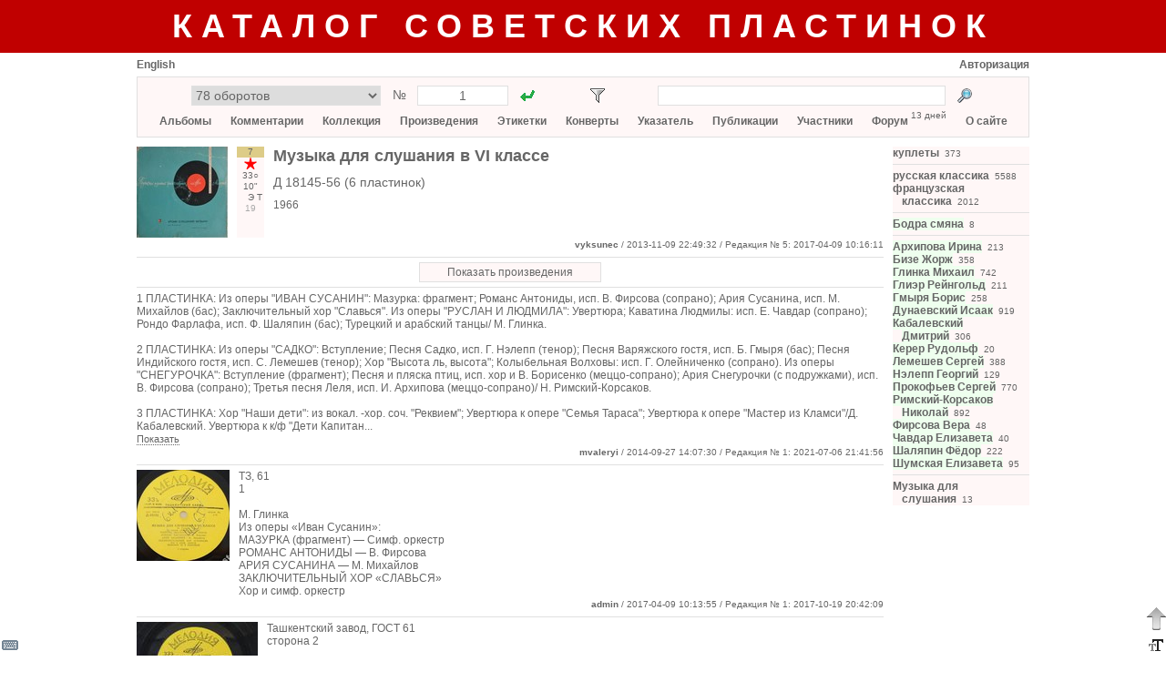

--- FILE ---
content_type: text/html; charset=utf-8
request_url: https://records.su/album/39401
body_size: 14409
content:
<!DOCTYPE html PUBLIC "-//W3C//DTD XHTML 1.1//EN" "http://www.w3.org/TR/xhtml11/DTD/xhtml11.dtd">
<html xmlns="http://www.w3.org/1999/xhtml">
    <head>
        <title>Музыка для слушания в VI классе</title>
        <meta name="google-site-verification" content="__iU1lrhRAp0whbyAtDKjz0NNIHQ8Z7hR7m9XfKwPk4" />
        <meta name="yandex-verification" content="6659f65690d5b494" />
        <meta http-equiv="Content-type" content="text/html; charset=utf-8" />
        <link rel="icon" type="image/x-icon" href="/favicon.ico" />
        <link rel="stylesheet" type="text/css" href="/common53.css" />
        <link rel="stylesheet" type="text/css" href="/sovrecords.css" />
        <script type="text/javascript">var gStr = { addtocol:'Добавить альбом в коллекцию', addtofav:'Добавить альбом в избранное', cancel:'Отменить', cd:'компакт-диск', cd_short:'КД', comment:'Комментарий', del_ask:'Удалить?', delcomposition:'Удалить произведение?', delperformance:'Удалить исполнение?', deltag:'Удалить тэг?', dr:'цифровое издание', dr_short:'ЦИ', edit:'Редактировать', entermsgsubj:'Введите тему сообщения', entermsgtext:'Введите текст сообщения', error:'Ошибка', haveonlypip:'Самой пластинки нет, но есть <i>собственная</i> оцифровка с нее', invalidbrowser:'Неподдерживаемая версия браузера', inviscomment:'Невидимый комментарий', mc:'аудиокассета', mc_short:'АК', name:'Имя', place_before_comment:'Поместить перед выбранным комментарием?', pmto:'Личное сообщение участнику', preview:'Предосмотр', remove_link:'Убрать связь с этикеткой?', resetfilter:'Сбросить фильтр', save:'Сохранить', select_comment:'Выберите сначала комментарий, перед которым нужно поместить данный комментарий.', setlabelspeed:'Установить выбранную скорость для всех этикеток?', set_link:'Установить связь с этикеткой?', show:'Показать', startmatrnum:'Начальный номер', tag:'Тэг', tagerror:'Некорректное имя тэга', tagexists:'Такой тэг уже имеется', thereiscover:'Имеются изображения конверта', thereiscover_l:'О', thereislabel:'Имеются изображения этикеток', thereislabel_l:'Э', thereistracklist:'Имеется треклист', thereistracklist_l:'Т', viscomment:'Видимый комментарий' }; var gDomImg = 'star.png'; var gContentUrl = '';</script>
        <script type="text/javascript" src="/common153.js"></script>
        <script type="text/javascript">
            var _gaq = _gaq || [];
            _gaq.push(['_setAccount', 'UA-32356026-1']);
            _gaq.push(['_trackPageview']);
            (function() {
                var ga = document.createElement('script'); ga.type = 'text/javascript'; ga.async = true;
                ga.src = ('https:' == document.location.protocol ? 'https://ssl' : 'http://www') + '.google-analytics.com/ga.js';
                var s = document.getElementsByTagName('script')[0]; s.parentNode.insertBefore(ga, s);
            })();
        </script>
    </head>
    <body>
<div style="background-color:#c00000; min-width:980px; padding:8px 0px"><div class="center" style="margin:0px auto; margin-top:0px; width:980px; "><a href="/" class="title title_shadow">Каталог советских пластинок</a></div></div><div style="padding-bottom:31px"><div style="margin:0px auto; margin-top:0px; width:980px; "><div title="Виртуальная клавиатура" id="vkbdbtn" style="width:22px; height:22px; display:inline-block; z-index:400; position:fixed; left:0px; bottom:0px; cursor:pointer"><img src="/images/vkbd__.png" alt="Виртуальная клавиатура" /></div><div id="virtkbd" class="borderlrt" style="width:372px; display:none; z-index:400; position:fixed; bottom:0px; left:22px"><div style="width:372px; background-color:white; "></div></div><div title="Форматирование текста" id="formatbtn" style="width:22px; height:22px; display:inline-block; z-index:400; position:fixed; right:0px; bottom:0px; cursor:pointer"><img src="/images/format__.png" alt="Форматирование текста" /></div><div id="formatdlg" class="borderlrt" style="width:570px; display:none; z-index:400; position:fixed; bottom:0px; right:22px"><div style="width:570px; background-color:white; "></div></div><div title="Наверх" onclick="window.scrollTo(window.pageXOffset,0)" style="width:22px; height:38px; display:inline-block; z-index:400; position:fixed; right:0px; bottom:22px; cursor:pointer"><img src="/images/ArrowDown3.png" alt="Наверх" /></div><div id="msgbox" onkeydown="msgboxKeydown(event,'msgbox')" style="width:600px; display:none; z-index:201; position:fixed; top:50%; left:50%;
            margin:-200px auto auto -300px; border:1px solid #666666; box-shadow:2px 2px 5px rgba(0,0,0,0.17)"><div style="width:600px; background-color:white; "><div style="height:20px; "></div><div id="msgboxtitle" class="fs14 bold center" style="margin-left:20px; width:560px; "></div><div id="msgboxcommenttitle" style="margin-left:20px; margin-top:20px; "></div><div style="margin-left:20px; margin-top:5px; "><textarea name="text" cols="" rows="" class="colcomment"
                    id="msgboxcomment" tabindex="1"></textarea></div><div id="hiddencommentcontainer" style="margin-left:20px; margin-top:10px; "><div id="hiddencommenttitle"></div><div style="margin-top:5px; "><textarea cols="" rows="" class="colcomment"
                        id="msgboxcommenthidden" tabindex="2"></textarea></div></div><div id="onlyripcontainer" style="margin-left:20px; margin-top:20px; "><div style="display:inline-block; "><input type="checkbox" id="onlyrip" tabindex="3" /></div><div style="margin-left:5px; display:inline-block; "><label for="onlyrip" id="onlyriplabel"></label></div></div><div style="margin-left:20px; margin-top:20px; "><a id="msgboxaddbtn" class="btn2" href="javascript:" tabindex="4"></a><div style="width:20px; display:inline-block; "></div><a id="msgboxcancelbtn" class="btn2" href="javascript:ShowPopup('msgbox',0)" tabindex="5"></a></div><div style="height:20px; "></div></div></div><div id="pmdialog" onkeydown="msgboxKeydown(event,'pmdialog')" style="width:600px; display:none; z-index:201; position:fixed; top:50%; left:50%;
            margin:-200px auto auto -300px; border:1px solid #666666; box-shadow:2px 2px 5px rgba(0,0,0,0.17)"><div style="width:600px; background-color:white; "></div></div><div style="margin-top:6px; "><div style="width:300px; display:inline-block; "><a href="javascript:setCookie('lang',1,30*24*3600*1000);location.reload()"
                        class="lang">English</a><div style="width:20px; display:inline-block; "></div></div><div style="width:680px; display:inline-block; text-align:right"><a href="/login">Авторизация</a></div></div><div style="margin-top:6px; background-color:#fff7f7; padding:9px; border:1px solid #e0e0e0"><div class="fs14" style="height:22px; "><div style="margin-left:50px; width:380px; display:inline-block; "><form action="/goto.php"><div style="display:inline-block; "><select style="width:208px; height:22px; text-align:center"
                        name="type" size="1" title="Каталог"><option value="7" title="78 оборотов">78 оборотов</option><option value="24" title="78 – Музтрест (электрозапись)">78 – Музтрест (электрозапись)</option><option value="12" title="78 – Пластмасс">78 – Пластмасс</option><option value="1" title="Моно">Моно</option><option value="2" title="Стерео">Стерео</option><option value="4" title="Гибкие">Гибкие</option><option value="3" title="Цифровая запись">Цифровая запись</option><option value="5" title="«Русский диск»">«Русский диск»</option><option value="11" title="Аудиокассеты">Аудиокассеты</option><option value="9" title="Компакт-диски">Компакт-диски</option><option value="36" title="Цифровые издания">Цифровые издания</option><option value="13" title="Комплекты / Разные каталоги">Комплекты / Разные каталоги</option><option disabled="disabled" value="29" title="">────────────────</option><option value="25" title="78 – ВТО">78 – ВТО</option><option value="35" title="78 – ГДЗ">78 – ГДЗ</option><option value="26" title="78 – ФЗЗ (довоенные)">78 – ФЗЗ (довоенные)</option><option value="30" title="78 – ФЗЗ (гранды)">78 – ФЗЗ (гранды)</option><option value="34" title="78 – ФЗЗ (миньоны)">78 – ФЗЗ (миньоны)</option><option value="27" title="78 – Ленмузтрест">78 – Ленмузтрест</option><option value="28" title="78 – ЛЭФ (1937-1943)">78 – ЛЭФ (1937-1943)</option><option value="31" title="78 – ЛЭФ (1943-1954)">78 – ЛЭФ (1943-1954)</option><option value="32" title="78 – ЛЭФ (эмигранты)">78 – ЛЭФ (эмигранты)</option><option value="33" title="78 – Bellaccord">78 – Bellaccord</option><option value="37" title="78 – Грампластмасс (довоенные)">78 – Грампластмасс (довоенные)</option><option value="38" title="78 – Грампластмасс (послевоенные)">78 – Грампластмасс (послевоенные)</option><option value="39" title="78 – Тбилиси">78 – Тбилиси</option><option value="8" title="78 – Другие">78 – Другие</option><option value="6" title="«АнТроп»">«АнТроп»</option><option value="14" title="«SNC»">«SNC»</option><option value="15" title="«Sintez Records»">«Sintez Records»</option><option value="16" title="«FeeLee»">«FeeLee»</option><option value="17" title="«Апрелевка-Саунд»">«Апрелевка-Саунд»</option><option value="18" title="«Moroz Records»">«Moroz Records»</option><option value="19" title="«Ладъ»">«Ладъ»</option><option value="20" title="«RGM»">«RGM»</option><option value="22" title="«БудКон»">«БудКон»</option><option value="23" title="«Мелодия» (MEL LP)">«Мелодия» (MEL LP)</option><option value="10" title="Другие">Другие</option></select><input type="hidden" name="f" value="1" /></div><div class="center" style="margin-top:2px; width:40px; display:inline-block; ">№</div><div style="width:100px; display:inline-block; "><input type="text" style="width:90px; height:18px; text-align:center"
                        name="number" value="1" title="Порядковый номер" /></div><div style="margin-left:10px; width:22px; height:22px; display:inline-block; "><input type="image" src="/images/go1.gif" title="Перейти"
                        style="padding:3px" /></div></form></div><div id="filtericoncontainer" style="margin-left:55px; width:22px; height:22px; display:inline-block; "><img src="/images/transp.png" style="cursor:pointer; padding:3px" title="Фильтр"
                    onclick="toggleFilter()" id="filtericon" /></div><div id="filterresetcontainer" style="width:11px; height:11px; display:inline-block; "></div><div style="margin-left:44px; width:380px; display:inline-block; "><form action="/search.php" method="post"><div style="width:316px; display:inline-block; "><input name="what" type="text" style="width:306px; height:18px"
                        value="" title="Искомый текст" /><input type="hidden" name="content" value="" /></div><div style="margin-left:10px; width:22px; height:22px; display:inline-block; "><input type="image" src="/images/search.png" title="Найти"
                        style="padding:3px" /></div></form></div></div><div id="filterpopup" style="display:none"></div><div class="mainmenu center" style="margin-top:9px; "><a href="/albums">Альбомы</a><a href="/album/add" onclick="alert('Чтобы добавить альбом, необходимо авторизоваться на сайте'); return false" accesskey="Д" tabindex="-1"></a><a
                       href="/album/add" onclick="alert('Чтобы добавить альбом, необходимо авторизоваться на сайте'); return false" accesskey="L" tabindex="-1"></a> &nbsp;&nbsp;&nbsp;&nbsp;&nbsp;
                <a href="/comments">Комментарии</a> &nbsp;&nbsp;&nbsp;&nbsp;&nbsp;
                <a href="/collection">Коллекция</a> &nbsp;&nbsp;&nbsp;&nbsp;&nbsp;
                <a href="/compositions">Произведения</a> &nbsp;&nbsp;&nbsp;&nbsp;&nbsp;
                <a href="/labels">Этикетки</a> &nbsp;&nbsp;&nbsp;&nbsp;&nbsp;
                <a href="/covers">Конверты</a> &nbsp;&nbsp;&nbsp;&nbsp;&nbsp;
                <a href="/index">Указатель</a> &nbsp;&nbsp;&nbsp;&nbsp;&nbsp;
                <a href="/publications">Публикации</a> &nbsp;&nbsp;&nbsp;&nbsp;&nbsp;
                <a href="/members">Участники</a> &nbsp;&nbsp;&nbsp;&nbsp;&nbsp;
                <a href="/forum">Форум</a> <div class="fs10" style="margin-top:-6px; display:inline-block; ">13 дней</div> &nbsp;&nbsp;&nbsp;&nbsp;&nbsp; <a href="/about">О сайте</a></div></div><div style="height:10px; "></div><div><div style="width:820px; display:inline-block; "><script type="text/javascript">var g_genres=[];g_genres[1]={n:'6 – эстрада, песни советских композиторов, оперетта',shn:'6',c:'#00ff55'};g_genres[2]={n:'1 – академическая музыка (симфоническая, оперная, камерная, хоровая, для духового оркестра)',shn:'1',c:'#3388ff'};g_genres[3]={n:'0 – гимны, документальные и общественно-политические записи',shn:'0',c:'#ff7777'};g_genres[4]={n:'2 – русская народная музыка',shn:'2',c:'#ffaa00'};g_genres[20]={n:'1/8 – классика + зарубежный фольклор',shn:'1/8',c:'#ffeedd'};g_genres[5]={n:'3 – музыка народов СССР (фольклор)',shn:'3',c:'#99eeff'};g_genres[6]={n:'4 – поэзия, проза, драматургия',shn:'4',c:'#dd55ff'};g_genres[7]={n:'5 – записи для детей',shn:'5',c:'#ffff00'};g_genres[8]={n:'7 – учебные записи (уроки, лекции, фонохрестоматии и др.)',shn:'7',c:'#ddcc88'};g_genres[9]={n:'8 – музыка народов зарубежных стран (фольклор)',shn:'8',c:'#ffbbff'};g_genres[10]={n:'9 – прочие записи (измерительные записи, голоса птиц и др.)',shn:'9',c:'#dddddd'};g_genres[11]={n:'1/6 – классика + эстрада',shn:'1/6',c:'#11ccaa'};g_genres[12]={n:'1/2 – классика + русская народная музыка',shn:'1/2',c:'#bbbb77'};g_genres[13]={n:'1/3 – классика + фольклор народов СССР',shn:'1/3',c:'#66bbff'};g_genres[14]={n:'2/6 – русская народная музыка + эстрада',shn:'2/6',c:'#88cc22'};g_genres[15]={n:'3/6 – фольклор народов СССР + эстрада',shn:'3/6',c:'#44ffaa'};g_genres[16]={n:'4/6 – поэзия + эстрада',shn:'4/6',c:'#5ebc86'};g_genres[17]={n:'6/8 – эстрада + зарубежный фольклор',shn:'6/8',c:'#a5d3c1'};g_genres[18]={n:'2/3 – русская народная музыка + фольклор народов СССР',shn:'2/3',c:'#f1d790'};g_genres[19]={n:'более двух жанров',shn:'0…9',c:'#ffffff'};var g_rpm=[];g_rpm[1]={n:'33 ⅓ об/мин',shn:'33○'};g_rpm[2]={n:'45 об/мин',shn:'45○'};g_rpm[3]={n:'78 об/мин',shn:'78○'};g_rpm[4]={n:'16 ⅔ об/мин',shn:'16○'};g_rpm[5]={n:'8 ⅓ об/мин',shn:'8○'};var g_sizes=[];g_sizes[1]={n:'30 см (12", гигант)',shn:'12"'};g_sizes[2]={n:'25 см (10", гранд)',shn:'10"'};g_sizes[3]={n:'20 см (8", гранд-миньон)',shn:'8"'};g_sizes[4]={n:'17 см (7", миньон)',shn:'7"'};g_sizes[5]={n:'10 см (4")',shn:'4"'};g_sizes[6]={n:'15 см (6")',shn:'6"'};var g_perf=[];g_perf[1]={n:'отечественный',shn:'о'};g_perf[2]={n:'зарубежный',shn:'з'};g_perf[3]={n:'зарубежный (лицензия)',shn:'з/л'};g_perf[4]={n:'отечественный + зарубежный',shn:'о+з'};</script><div id="albumpopupparking"><div id="albumpopup" style="display:none; z-index:2; position:absolute; left:40px; top:15px"><div style="position:absolute; border-left:10px solid transparent;
                border-right:10px solid transparent; border-bottom:10px solid #666666; width:0; height:0;
                left:10px"><div style="border-left:10px solid transparent; border-right:10px solid transparent;
                    border-bottom:10px solid white; margin:1px 0 0 -10px"></div></div><div style="margin-top:10px; width:290px; background-color:white; border:1px solid #666666; box-shadow:2px 2px 5px rgba(0,0,0,0.17); border-collapse:separate"><input id="popupid" type="hidden" /><input id="popuprectype" type="hidden" /><div style="margin-left:10px; margin-top:10px; "><div style="margin-top:2px; width:80px; display:inline-block; ">Жанр</div><select id="popupgenre" size="1" style="width:190px"><option selected="selected" value="0" title="—">—</option><option value="3" title="0 – гимны, документальные и общественно-политические записи">0 – гимны, документальные и общественно-политические записи</option><option value="2" title="1 – академическая музыка (симфоническая, оперная, камерная, хоровая, для духового оркестра)">1 – академическая музыка (симфоническая, оперная, камерная, хоровая, для духового оркестра)</option><option value="4" title="2 – русская народная музыка">2 – русская народная музыка</option><option value="5" title="3 – музыка народов СССР (фольклор)">3 – музыка народов СССР (фольклор)</option><option value="6" title="4 – поэзия, проза, драматургия">4 – поэзия, проза, драматургия</option><option value="7" title="5 – записи для детей">5 – записи для детей</option><option value="1" title="6 – эстрада, песни советских композиторов, оперетта">6 – эстрада, песни советских композиторов, оперетта</option><option value="8" title="7 – учебные записи (уроки, лекции, фонохрестоматии и др.)">7 – учебные записи (уроки, лекции, фонохрестоматии и др.)</option><option value="9" title="8 – музыка народов зарубежных стран (фольклор)">8 – музыка народов зарубежных стран (фольклор)</option><option value="10" title="9 – прочие записи (измерительные записи, голоса птиц и др.)">9 – прочие записи (измерительные записи, голоса птиц и др.)</option><option value="12" title="1/2 – классика + русская народная музыка">1/2 – классика + русская народная музыка</option><option value="13" title="1/3 – классика + фольклор народов СССР">1/3 – классика + фольклор народов СССР</option><option value="11" title="1/6 – классика + эстрада">1/6 – классика + эстрада</option><option value="20" title="1/8 – классика + зарубежный фольклор">1/8 – классика + зарубежный фольклор</option><option value="18" title="2/3 – русская народная музыка + фольклор народов СССР">2/3 – русская народная музыка + фольклор народов СССР</option><option value="14" title="2/6 – русская народная музыка + эстрада">2/6 – русская народная музыка + эстрада</option><option value="15" title="3/6 – фольклор народов СССР + эстрада">3/6 – фольклор народов СССР + эстрада</option><option value="16" title="4/6 – поэзия + эстрада">4/6 – поэзия + эстрада</option><option value="17" title="6/8 – эстрада + зарубежный фольклор">6/8 – эстрада + зарубежный фольклор</option><option value="19" title="более двух жанров">более двух жанров</option></select></div><div style="margin-left:10px; margin-top:5px; "><div style="margin-top:2px; width:80px; display:inline-block; ">Исполнитель</div><select id="popupperf" size="1" style="width:190px"><option selected="selected" value="0" title="—">—</option><option value="1" title="отечественный">отечественный</option><option value="2" title="зарубежный">зарубежный</option><option value="3" title="зарубежный (лицензия)">зарубежный (лицензия)</option><option value="4" title="отечественный + зарубежный">отечественный + зарубежный</option></select></div><div style="margin-left:10px; margin-top:5px; "><div style="margin-top:2px; width:80px; display:inline-block; ">Скорость</div><select id="popuprpm" size="1" style="width:190px"><option selected="selected" value="0" title="—">—</option><option value="5" title="8 ⅓ об/мин">8 ⅓ об/мин</option><option value="4" title="16 ⅔ об/мин">16 ⅔ об/мин</option><option value="1" title="33 ⅓ об/мин">33 ⅓ об/мин</option><option value="2" title="45 об/мин">45 об/мин</option><option value="3" title="78 об/мин">78 об/мин</option></select></div><div style="margin-left:10px; margin-top:5px; "><div style="margin-top:2px; width:80px; display:inline-block; ">Размер</div><select id="popupsize" size="1" style="width:190px"><option selected="selected" value="0" title="—">—</option><option value="5" title="10 см (4&quot;)">10 см (4&quot;)</option><option value="6" title="15 см (6&quot;)">15 см (6&quot;)</option><option value="4" title="17 см (7&quot;, миньон)">17 см (7&quot;, миньон)</option><option value="3" title="20 см (8&quot;, гранд-миньон)">20 см (8&quot;, гранд-миньон)</option><option value="2" title="25 см (10&quot;, гранд)">25 см (10&quot;, гранд)</option><option value="1" title="30 см (12&quot;, гигант)">30 см (12&quot;, гигант)</option></select></div><div onclick="modifyAlbum()" class="btn" style="margin-left:10px; margin-top:10px; width:128px; height:20px; display:inline-block; ">Сохранить</div><div onclick="hideAlbumPopup()" class="btn" style="margin-left:10px; margin-top:10px; width:128px; height:20px; display:inline-block; ">Отменить</div><div style="height:10px; "></div></div></div></div><div id="obj_1_39401"><table><tr><td><div style="display:inline-block; max-width:200px; overflow:hidden"><a href="/image/album/39401"><img title="" src="/pics38/6409540640610470prev.jpg" alt="Изображение" class="flag" /></a></div></td><td><div style="margin-left:10px; width:40px; height:100px; display:inline-block; position:relative"><div id="codeinner39401" class="center fs10 tagsalbumid39401" style="width:30px; height:100px; cursor:default"><div id="genre39401" class="label"></div><div id="perf39401" style="height:14px; "></div><div id="rpm39401" class="label"></div><div id="size39401" class="label"></div><div class="label"><div id="hasfaces39401" style="width:10px; display:inline-block; "></div><div id="haslabels39401" style="width:10px; display:inline-block; "></div><div id="hastracklist39401" style="width:10px; display:inline-block; "></div></div><div class="label" style="color:#aaa"><span title="19 комментариев">19</span></div><script id="updatescript39401" type="text/javascript">
                updateTags(39401,8,1,2,1,1,39401);
                updateTagHasFaces(39401,0);
                updateTagHasLabels(39401,1);
                updateTagHasTracklist(39401,1);
            </script><input type="hidden" class="albumname39401" value="Музыка для слушания в VI классе" /><div id="favinfo39401"
            onclick="if (event.stopPropogation) event.stopPropogation(); else event.cancelBubble = true" class="label" style="cursor:default"></div><div id="colinfo39401"
            onclick="if (event.stopPropogation) event.stopPropogation(); else event.cancelBubble = true" style="height:14px; cursor:default"></div></div></div></td><td><div class="fs18 usergrammar userdata"><a href="/albums/locate/39401">Музыка для слушания в VI классе</a></div><div class="fs14 matrnum usergrammar userdata" style="margin-top:10px; ">Д 18145-56 (6 пластинок)</div><div class="fs12 usergrammar" style="margin-top:10px; "><span title="Год первого издания">1966</span></div></td></tr></table><div style="text-align:right"><div class="fs10" style="height:16px; display:inline-block; line-height:16px"><input type="hidden" id="recauthor39401" value="vyksunec" /><a href="/profile/42"><span class="userlogin42">vyksunec</span></a> / 2013-11-09 22:49:32<span id="modinfo"> / Редакция № 5: 2017-04-09 10:16:11</span></div></div><div style="margin-top:5px; height:1px; background-color:#e0e0e0; "></div></div><div id="reccontainer"><div style="margin-left:100px; margin-top:5px; width:620px; "><a href="javascript:request('/recordings.php?albumid=39401','reccontainer')"
                        class="btn2" style="width:198px; margin-left:210px">Показать произведения</a></div><div style="margin-top:5px; height:1px; background-color:#e0e0e0; "></div></div><div id="albumcomments"><div id="obj_2_113250"><div style="height:5px; "><a id="c113250">&nbsp;</a></div><table><tr><td class="usergrammar albumcommenttext">1 ПЛАСТИНКА: Из оперы &quot;ИВАН СУСАНИН&quot;: Мазурка: фрагмент; Романс Антониды, исп. В. Фирсова (сопрано); Ария Сусанина, исп. М. Михайлов (бас); Заключительный хор &quot;Славься&quot;. Из оперы &quot;РУСЛАН И ЛЮДМИЛА&quot;: Увертюра; Каватина Людмилы: исп. Е. Чавдар (сопрано); Рондо Фарлафа, исп. Ф. Шаляпин (бас); Турецкий и арабский танцы/ М. Глинка. <br />
<br />
2 ПЛАСТИНКА: Из оперы &quot;САДКО&quot;: Вступление; Песня Садко, исп. Г. Нэлепп (тенор); Песня Варяжского гостя, исп. Б. Гмыря (бас); Песня Индийского гостя, исп. С. Лемешев (тенор); Хор &quot;Высота ль, высота&quot;; Колыбельная Волховы: исп. Г. Олейниченко (сопрано). Из оперы &quot;СНЕГУРОЧКА&quot;: Вступление (фрагмент); Песня и пляска птиц, исп. хор и В. Борисенко (меццо-сопрано); Ария Снегурочки (с подружками), исп. В. Фирсова (сопрано); Третья песня Леля, исп. И. Архипова (меццо-сопрано)/ Н. Римский-Корсаков. <br />
<br />
3 ПЛАСТИНКА: Хор &quot;Наши дети&quot;: из вокал. -хор. соч. &quot;Реквием&quot;; Увертюра к опере &quot;Семья Тараса&quot;; Увертюра к опере &quot;Мастер из Кламси&quot;/Д. Кабалевский. Увертюра к к/ф &quot;Дети Капитана Гранта&quot;; Маленькая увертюра; Выходной марш из к/ф &quot;Цирк&quot;; Марш Энтузиастов; Пути-дороги/ И. Дунаевский. <br />
<br />
4 ПЛАСТИНКА: Из оперы &quot;КАРМЕН&quot;: Увертюра; Сегидилья, исп.: И. Архипова (меццо-сопрано) и З. Анджапаридзе (тенор). Куплеты Эскамильо, исп. Г. Отс (баритон)/ Ж. Бизе. Грустный вальс/ Я. Сибелиус. Классическая симфония: № 1: часть 1; Концерт № 1: для фортепиано с оркестром (фрагмент), исп. Р. Керер (фп)/ С. Прокофьев. Концерт № 3: для фортепиано с оркестром: часть 2 (фрагмент), исп. Э Гилельс (фп). <br />
<br />
5 ПЛАСТИНКА: Шехеразада: симфоническая сюита: фрагмены из частей 1, 2, 3, 4; Сеча при Керженце: симфоническая картина из оперы &quot;Сказание о невидимом граде Китеже и деве Февронии&quot;; Испанское Каприччио: фрагменты/ Н. Римский-Корсаков. <br />
<br />
6 ПЛАСТИНКА: Вальс-фантазия; Арагонская хота: увертюра; Рыцарский романс, исп. Г. Нэлепп (тенор); Ночной смотр, исп. Б. Гмыря (бас); Попутная песня/ М. Глинка. Звонче жаворонка пенье, исп. И. Архипова (меццо-сопрано) ; Дробится и плещет, исп. Н. Рождественская (сопрано); Не ветер вея с высоты, исп. Е. Шумская (сопрано)/ Н. Римский-Корсаков. Концерт для голоса с оркестром (фрагмент), исп. Г. Максимова (сопрано)/ Р. Глиэр</td></tr></table><div style="text-align:right"><div class="fs10" style="height:16px; display:inline-block; line-height:16px"><input type="hidden" id="recauthor113250" value="mvaleryi" /><a href="/profile/157"><span class="userlogin157">mvaleryi</span></a> / 2014-09-27 14:07:30 / Редакция № 1: 2021-07-06 21:41:56</div></div><div style="margin-top:5px; height:1px; background-color:#e0e0e0; "></div></div><div id="obj_2_208768"><div style="height:5px; "><a id="c208768">&nbsp;</a></div><table><tr><td><div style="display:inline-block; max-width:200px; overflow:hidden"><a href="/image/comment/208768"><img title="" src="/pics38/5002332836401313prev.jpg" alt="Изображение" class="flag" /></a></div></td><td width="10px"></td><td class="usergrammar albumcommenttext">ТЗ, 61<br />
1<br />
<br />
М. Глинка<br />
Из оперы «Иван Сусанин»:<br />
МАЗУРКА (фрагмент) — Симф. оркестр<br />
РОМАНС АНТОНИДЫ — В. Фирсова<br />
АРИЯ СУСАНИНА — М. Михайлов<br />
ЗАКЛЮЧИТЕЛЬНЫЙ ХОР «СЛАВЬСЯ»<br />
Хор и симф. оркестр</td></tr></table><div style="text-align:right"><div class="fs10" style="height:16px; display:inline-block; line-height:16px"><input type="hidden" id="recauthor208768" value="admin" /><a href="/profile/1"><span class="userlogin1">admin</span></a> / 2017-04-09 10:13:55 / Редакция № 1: 2017-10-19 20:42:09</div></div><div style="margin-top:5px; height:1px; background-color:#e0e0e0; "></div></div><div id="obj_2_74622"><div style="height:5px; "><a id="c74622">&nbsp;</a></div><table><tr><td><div style="display:inline-block; max-width:200px; overflow:hidden"><a href="/image/comment/74622"><img title="" src="/pics12/1931045316958485prev.jpg" alt="Изображение" class="flag" /></a></div></td><td width="10px"></td><td class="usergrammar albumcommenttext">Ташкентский завод, ГОСТ 61<br />
сторона 2<br />
<br />
М. Глинка<br />
Из оперы «Руслан и Людмила»:<br />
УВЕРТЮРА — Симф. оркестр<br />
КАВАТИНА ЛЮДМИЛЫ — Е. Чавдар<br />
РОНДО ФАРЛАФА — Ф. Шаляпин<br />
ТУРЕЦКИЙ И АРАБСКИЙ ТАНЦЫ<br />
Симф. оркестр</td></tr></table><div style="text-align:right"><div class="fs10" style="height:16px; display:inline-block; line-height:16px"><input type="hidden" id="recauthor74622" value="vyksunec" /><a href="/profile/42"><span class="userlogin42">vyksunec</span></a> / 2013-11-09 22:49:32 / Редакция № 2: 2017-10-19 20:40:06</div></div><div style="margin-top:5px; height:1px; background-color:#e0e0e0; "></div></div><div id="obj_2_125944"><div style="height:5px; "><a id="c125944">&nbsp;</a></div><table><tr><td><div style="display:inline-block; max-width:200px; overflow:hidden"><a href="/image/comment/125944"><img title="" src="/pics25/0164596678534764prev.jpg" alt="Изображение" class="flag" /></a></div></td><td width="10px"></td><td class="usergrammar albumcommenttext">ЛЗ, ГОСТ 68<br />
Сторона 3<br />
<br />
Н. Римский-Корсаков<br />
Из оперы «Садко»:<br />
<span class="boldtext">Вступление</span> — Симф. оркестр<br />
<span class="boldtext">Песня Садко</span> («Ой ты, темная дубравушка»)<br />
Г. Нэлепп<br />
<span class="boldtext">Песня Варяжского гостя</span> — Б. Гмыря<br />
<span class="boldtext">Песня Индийского  гостя</span><br />
С. Лемешев<br />
<span class="boldtext">Песня Садко «Высота ль, высота»</span><br />
Г. Нэлепп</td></tr></table><div style="text-align:right"><div class="fs10" style="height:16px; display:inline-block; line-height:16px"><input type="hidden" id="recauthor125944" value="Andrey L." /><a href="/profile/713"><span class="userlogin713">Andrey L.</span></a> / 2015-02-21 11:44:13 / Редакция № 2: 2022-03-07 17:33:25</div></div><div style="margin-top:5px; height:1px; background-color:#e0e0e0; "></div></div><div id="obj_2_125945"><div style="height:5px; "><a id="c125945">&nbsp;</a></div><table><tr><td><div style="display:inline-block; max-width:200px; overflow:hidden"><a href="/image/comment/125945"><img title="" src="/pics25/0344380536927287prev.jpg" alt="Изображение" class="flag" /></a></div></td><td width="10px"></td><td class="usergrammar albumcommenttext">Сторона 4<br />
<br />
Н. Римский-Корсаков<br />
Из оперы «Садко»:<br />
<span class="boldtext">Колыбельная Волховы</span> — Г. Олейниченко<br />
Из оперы «Снегурочка»:<br />
<span class="boldtext">Вступление</span> (фрагмент) — Симф. оркестр<br />
<span class="boldtext">Песня и пляска птиц</span> — В. Борисенко, хор<br />
<span class="boldtext">Ария Снегурочки</span> (с подружками)<br />
В. Фирсова<br />
<span class="boldtext">Третья песня Леля</span><br />
И. Архипова</td></tr></table><div style="text-align:right"><div class="fs10" style="height:16px; display:inline-block; line-height:16px"><input type="hidden" id="recauthor125945" value="Andrey L." /><a href="/profile/713"><span class="userlogin713">Andrey L.</span></a> / 2015-02-21 11:44:34 / Редакция № 1: 2017-10-19 20:33:37</div></div><div style="margin-top:5px; height:1px; background-color:#e0e0e0; "></div></div><div id="obj_2_173605"><div style="height:5px; "><a id="c173605">&nbsp;</a></div><table><tr><td><div style="display:inline-block; max-width:200px; overflow:hidden"><a href="/image/comment/173605"><img title="" src="/pics33/9583866682239752prev.jpg" alt="Изображение" class="flag" /></a></div></td><td width="10px"></td><td class="usergrammar albumcommenttext">Сторона 5<br />
<br />
Д. Кабалевский<br />
ХОР «НАШИ ДЕТИ» из «Реквиема»<br />
УВЕРТЮРА к опере «Семья Тараса»<br />
УВЕРТЮРА к опере «Мастер из Кламси»<br />
Симф. оркестр</td></tr></table><div style="text-align:right"><div class="fs10" style="height:16px; display:inline-block; line-height:16px"><input type="hidden" id="recauthor173605" value="melodist" /><a href="/profile/335"><span class="userlogin335">melodist</span></a> / 2016-03-02 21:48:59 / Редакция № 1: 2017-10-19 20:30:27</div></div><div style="margin-top:5px; height:1px; background-color:#e0e0e0; "></div></div><div id="obj_2_173606"><div style="height:5px; "><a id="c173606">&nbsp;</a></div><table><tr><td><div style="display:inline-block; max-width:200px; overflow:hidden"><a href="/image/comment/173606"><img title="" src="/pics33/3503496157688634prev.jpg" alt="Изображение" class="flag" /></a></div></td><td width="10px"></td><td class="usergrammar albumcommenttext">ТЗ, ГОСТ 73<br />
Сторона 6<br />
<br />
И. Дунаевский<br />
УВЕРТЮРА к к-ф  «Дети капитана Гранта»<br />
МАЛЕНЬКАЯ УВЕРТЮРА<br />
ВЫХОДНОЙ МАРШ из к-ф «Цирк»<br />
Симф. оркестр<br />
МАРШ ЭНТУЗИАСТОВ<br />
ПУТИ-ДОРОГИ<br />
Хор и оркестр</td></tr></table><div style="text-align:right"><div class="fs10" style="height:16px; display:inline-block; line-height:16px"><input type="hidden" id="recauthor173606" value="melodist" /><a href="/profile/335"><span class="userlogin335">melodist</span></a> / 2016-03-02 21:49:40 / Редакция № 2: 2017-10-19 20:28:44</div></div><div style="margin-top:5px; height:1px; background-color:#e0e0e0; "></div></div><div id="obj_2_135452"><div style="height:5px; "><a id="c135452">&nbsp;</a></div><table><tr><td><div style="display:inline-block; max-width:200px; overflow:hidden"><a href="/image/comment/135452"><img title="" src="/pics27/2984693982840274prev.jpg" alt="Изображение" class="flag" /></a></div></td><td width="10px"></td><td class="usergrammar albumcommenttext">сторона 7<br />
<br />
Ж. Бизе<br />
Из оперы «Кармен»:<br />
УВЕРТЮРА — Симф. оркестр<br />
СЕГИДИЛЬЯ — И. Архипова, З. Анджапаридзе<br />
КУПЛЕТЫ ЭСКАМИЛЬО — Г. Отс, хор<br />
Симф. оркестр</td></tr></table><div style="text-align:right"><div class="fs10" style="height:16px; display:inline-block; line-height:16px"><input type="hidden" id="recauthor135452" value="vyksunec" /><a href="/profile/42"><span class="userlogin42">vyksunec</span></a> / 2015-05-14 06:46:51 / Редакция № 1: 2017-10-19 20:25:15</div></div><div style="margin-top:5px; height:1px; background-color:#e0e0e0; "></div></div><div id="obj_2_173609"><div style="height:5px; "><a id="c173609">&nbsp;</a></div><table><tr><td><div style="display:inline-block; max-width:200px; overflow:hidden"><a href="/image/comment/173609"><img title="" src="/pics33/2003921752599700prev.jpg" alt="Изображение" class="flag" /></a></div></td><td width="10px"></td><td class="usergrammar albumcommenttext">АОЛЗ, ГОСТ 68<br />
Д 18152<br />
Сторона  8<br />
<br />
Я. Сибелиус — <span class="boldtext">Грустный вальс</span><br />
С. Прокофьев<br />
<span class="boldtext">Классическая симфония № 1.</span> Часть I<br />
Симф. оркестр<br />
<span class="boldtext">Концерт № 1 для ф-но с оркестром</span> (фрагмент) — Р. Керер. Симф. оркестр<br />
Д. Кабалевский<br />
<span class="boldtext">Концерт № 3 для ф-но с оркестром</span><br />
Часть 2 (фрагмент) — Э. Гилельс<br />
Симф. оркестр</td></tr></table><div style="text-align:right"><div class="fs10" style="height:16px; display:inline-block; line-height:16px"><input type="hidden" id="recauthor173609" value="melodist" /><a href="/profile/335"><span class="userlogin335">melodist</span></a> / 2016-03-02 21:52:32 / Редакция № 2: 2022-03-07 17:34:22</div></div><div style="margin-top:5px; height:1px; background-color:#e0e0e0; "></div></div><div id="obj_2_89546"><div style="height:5px; "><a id="c89546">&nbsp;</a></div><table><tr><td><div style="display:inline-block; max-width:200px; overflow:hidden"><a href="/image/comment/89546"><img title="" src="/pics16/0712982802660233prev.jpg" alt="Изображение" class="flag" /></a></div></td><td width="10px"></td><td class="usergrammar albumcommenttext">Ташкентский завод, ГОСТ 61<br />
сторона 9<br />
<br />
Н. Римский-Корсаков<br />
ШЕХЕРАЗАДА<br />
Симфоническая сюита<br />
Фрагменты из частей 1, 2, 3, 4<br />
Симф. оркестр</td></tr></table><div style="text-align:right"><div class="fs10" style="height:16px; display:inline-block; line-height:16px"><input type="hidden" id="recauthor89546" value="melodist" /><a href="/profile/335"><span class="userlogin335">melodist</span></a> / 2014-02-09 12:37:10 / Редакция № 2: 2017-10-19 20:19:46</div></div><div style="margin-top:5px; height:1px; background-color:#e0e0e0; "></div></div><div id="obj_2_89547"><div style="height:5px; "><a id="c89547">&nbsp;</a></div><table><tr><td><div style="display:inline-block; max-width:200px; overflow:hidden"><a href="/image/comment/89547"><img title="" src="/pics16/7564285423619522prev.jpg" alt="Изображение" class="flag" /></a></div></td><td width="10px"></td><td class="usergrammar albumcommenttext">Ташкентский завод, ГОСТ 61<br />
сторона 10<br />
<br />
Н. Римский-Корсаков<br />
СЕЧА ПРИ КЕРЖЕНЦЕ<br />
Симфоническая картина<br />
из оперы «Сказание о невидимом граде Китеже и деве Февронии»<br />
ИСПАНСКОЕ КАПРИЧЧИО<br />
фрагменты<br />
Симф. оркестр</td></tr></table><div style="text-align:right"><div class="fs10" style="height:16px; display:inline-block; line-height:16px"><input type="hidden" id="recauthor89547" value="melodist" /><a href="/profile/335"><span class="userlogin335">melodist</span></a> / 2014-02-09 12:37:29 / Редакция № 2: 2017-10-19 20:18:42</div></div><div style="margin-top:5px; height:1px; background-color:#e0e0e0; "></div></div><div id="obj_2_173607"><div style="height:5px; "><a id="c173607">&nbsp;</a></div><table><tr><td><div style="display:inline-block; max-width:200px; overflow:hidden"><a href="/image/comment/173607"><img title="" src="/pics33/3016474079971843prev.jpg" alt="Изображение" class="flag" /></a></div></td><td width="10px"></td><td class="usergrammar albumcommenttext">АОЛЗ, ГОСТ 68<br />
Сторона 11<br />
М. Глинка<br />
<span class="boldtext">Вальс-фантазия</span><br />
<span class="boldtext">Арагонская хота</span><br />
увертюра<br />
Симф. оркестр<br />
<span class="boldtext">Рыцарский романс</span><br />
Г. Нэлепп</td></tr></table><div style="text-align:right"><div class="fs10" style="height:16px; display:inline-block; line-height:16px"><input type="hidden" id="recauthor173607" value="melodist" /><a href="/profile/335"><span class="userlogin335">melodist</span></a> / 2016-03-02 21:50:49 / Редакция № 2: 2022-03-07 17:34:58</div></div><div style="margin-top:5px; height:1px; background-color:#e0e0e0; "></div></div><div id="obj_2_173608"><div style="height:5px; "><a id="c173608">&nbsp;</a></div><table><tr><td><div style="display:inline-block; max-width:200px; overflow:hidden"><a href="/image/comment/173608"><img title="" src="/pics33/7262013702520050prev.jpg" alt="Изображение" class="flag" /></a></div></td><td width="10px"></td><td class="usergrammar albumcommenttext">Сторона 12<br />
М. Глинка. <span class="boldtext">Ночной смотр</span> — Б. Гмыря<br />
<span class="boldtext">Попутная песня</span> — Хор &quot;Бодра смяна&quot;<br />
Н. Римский-Корсаков<br />
<span class="boldtext">Звонче жаворонка пенье</span> — И. Архипова<br />
<span class="boldtext">Дробится и плещет</span> — Н. Рождественская<br />
<span class="boldtext">Не ветер, вея с высоты</span> — Е. Шумская<br />
Р. Глиэр<br />
<span class="boldtext">Концерт для голоса с оркестром</span> (фрагмент) — Г. Максимова<br />
Симф. оркестр</td></tr></table><div style="text-align:right"><div class="fs10" style="height:16px; display:inline-block; line-height:16px"><input type="hidden" id="recauthor173608" value="melodist" /><a href="/profile/335"><span class="userlogin335">melodist</span></a> / 2016-03-02 21:51:05 / Редакция № 2: 2017-10-19 20:42:41</div></div><div style="margin-top:5px; height:1px; background-color:#e0e0e0; "></div></div><div id="obj_2_112118"><div style="height:5px; "><a id="c112118">&nbsp;</a></div><table><tr><td><div style="display:inline-block; max-width:200px; overflow:hidden"><a href="/image/comment/112118"><img title="" src="/pics23/1411013383519311prev.jpg" alt="Изображение" class="flag" /></a></div></td><td width="10px"></td><td class="usergrammar albumcommenttext">Ленинградский завод, ГОСТ 61<br />
сторона 3<br />
<br />
<span class="boldtext">Хор «Высота ль, высота»</span><br />
Г. Нэлепп, хор и оркестр</td></tr></table><div style="text-align:right"><div class="fs10" style="height:16px; display:inline-block; line-height:16px"><input type="hidden" id="recauthor112118" value="melodist" /><a href="/profile/335"><span class="userlogin335">melodist</span></a> / 2014-09-17 01:38:45 / Редакция № 3: 2017-10-19 20:38:15</div></div><div style="margin-top:5px; height:1px; background-color:#e0e0e0; "></div></div><div id="obj_2_331385"><div style="height:5px; "><a id="c331385">&nbsp;</a></div><table><tr><td><div style="display:inline-block; max-width:200px; overflow:hidden"><a href="/image/comment/331385"><img title="" src="/pics48/8900856606689146prev.jpg" alt="Изображение" class="flag" /></a></div></td><td width="10px"></td><td class="usergrammar albumcommenttext">АОЛЗ, ГОСТ 68<br />
сторона 3</td></tr></table><div style="text-align:right"><div class="fs10" style="height:16px; display:inline-block; line-height:16px"><input type="hidden" id="recauthor331385" value="vyksunec" /><a href="/profile/42"><span class="userlogin42">vyksunec</span></a> / 2022-03-07 17:37:34</div></div><div style="margin-top:5px; height:1px; background-color:#e0e0e0; "></div></div><div id="obj_2_112119"><div style="height:5px; "><a id="c112119">&nbsp;</a></div><table><tr><td><div style="display:inline-block; max-width:200px; overflow:hidden"><a href="/image/comment/112119"><img title="" src="/pics23/3739258619067137prev.jpg" alt="Изображение" class="flag" /></a></div></td><td width="10px"></td><td class="usergrammar albumcommenttext">ЛЗ, ГОСТ 61<br />
сторона 4</td></tr></table><div style="text-align:right"><div class="fs10" style="height:16px; display:inline-block; line-height:16px"><input type="hidden" id="recauthor112119" value="melodist" /><a href="/profile/335"><span class="userlogin335">melodist</span></a> / 2014-09-17 01:39:00 / Редакция № 2: 2022-03-07 17:36:27</div></div><div style="margin-top:5px; height:1px; background-color:#e0e0e0; "></div></div><div id="obj_2_135451"><div style="height:5px; "><a id="c135451">&nbsp;</a></div><table><tr><td><div style="display:inline-block; max-width:200px; overflow:hidden"><a href="/image/comment/135451"><img title="" src="/pics27/8162057975812933prev.jpg" alt="Изображение" class="flag" /></a></div></td><td width="10px"></td><td class="usergrammar albumcommenttext">Ташкентский завод, ГОСТ 61<br />
сторона 6</td></tr></table><div style="text-align:right"><div class="fs10" style="height:16px; display:inline-block; line-height:16px"><input type="hidden" id="recauthor135451" value="vyksunec" /><a href="/profile/42"><span class="userlogin42">vyksunec</span></a> / 2015-05-14 06:46:25 / Редакция № 1: 2017-10-19 20:28:24</div></div><div style="margin-top:5px; height:1px; background-color:#e0e0e0; "></div></div><div id="obj_2_125942"><div style="height:5px; "><a id="c125942">&nbsp;</a></div><table><tr><td><div style="display:inline-block; max-width:200px; overflow:hidden"><a href="/image/comment/125942"><img title="" src="/pics25/7614110377784275prev.jpg" alt="Изображение" class="flag" /></a></div></td><td width="10px"></td><td class="usergrammar albumcommenttext">Сторона 11</td></tr></table><div style="text-align:right"><div class="fs10" style="height:16px; display:inline-block; line-height:16px"><input type="hidden" id="recauthor125942" value="Andrey L." /><a href="/profile/713"><span class="userlogin713">Andrey L.</span></a> / 2015-02-21 11:41:38</div></div><div style="margin-top:5px; height:1px; background-color:#e0e0e0; "></div></div><div id="obj_2_125943"><div style="height:5px; "><a id="c125943">&nbsp;</a></div><table><tr><td><div style="display:inline-block; max-width:200px; overflow:hidden"><a href="/image/comment/125943"><img title="" src="/pics25/0127861808480186prev.jpg" alt="Изображение" class="flag" /></a></div></td><td width="10px"></td><td class="usergrammar albumcommenttext">Сторона 12 (последняя)</td></tr></table><div style="text-align:right"><div class="fs10" style="height:16px; display:inline-block; line-height:16px"><input type="hidden" id="recauthor125943" value="Andrey L." /><a href="/profile/713"><span class="userlogin713">Andrey L.</span></a> / 2015-02-21 11:42:14</div></div><div style="margin-top:5px; height:1px; background-color:#e0e0e0; "></div></div></div><div style="height:5px; "><a id="editform">&nbsp;</a></div><form action="/show_p.php" method="post" enctype="multipart/form-data"><div><input type="hidden" name="albumid" value="39401" /><input type="hidden" name="commentid" value="0" /><div style="margin-top:2px; width:120px; display:inline-block; ">Комментарий</div><div style="width:700px; display:inline-block; "><div id="commenttextblock" style="display:none"><div><textarea id="commenttext" name="text" class="newcomment"
                            cols="" rows=""></textarea></div></div><div id="commentpreviewblock" style="display:none"><div id="commentpreview"></div></div><div id="previewbtn" class="btn" style="margin-top:5px; "></div></div></div><div style="margin-top:5px; "><div style="margin-top:2px; width:120px; display:inline-block; ">Изображение<br /><span class="fs10">jpg, png, gif, pdf, djv</span></div><div style="width:700px; display:inline-block; "><div><input type="text" name="picurl" value="" style="width:570px" />&nbsp;&nbsp;<span class="fs10">URL или</span></div><div style="margin-top:5px; "><input type="file" name="pic" style="width:580px" />&nbsp;&nbsp;<span class="fs10">локальный файл</span></div><div style="margin-top:5px; "><input type="text" name="tooltip" value="" style="width:570px" />&nbsp;&nbsp;<span class="fs10">подсказка</span></div></div></div><div style="margin-top:10px; "><div style="margin-left:120px; display:inline-block; "><input onclick="alert('Чтобы добавить комментарий, необходимо авторизоваться на сайте'); return false" type="submit" value="Добавить" /><input type="text" style="display:none" disabled="disabled" size="1" /></div></div></form></div><div id="taglist" style="margin-left:10px; width:150px; display:inline-block; "><div style="background-color:#fff7f7; "><div class="tag"><a class="userdata" href="/tag/куплеты">куплеты</a><span class="fs10">&nbsp;&nbsp;373</span></div><div style="margin-top:5px; height:1px; background-color:#e0e0e0; "></div><div style="height:5px; "></div><div class="tag"><a class="userdata" href="/tag/русская_классика">русская классика</a><span class="fs10">&nbsp;&nbsp;5588</span></div><div class="tag"><a class="userdata" href="/tag/французская_классика">французская классика</a><span class="fs10">&nbsp;&nbsp;2012</span></div><div style="margin-top:5px; height:1px; background-color:#e0e0e0; "></div><div style="height:5px; "></div><div class="tag"><a class="userdata live" title="Хор „Бодра Смяна” был создан дирижером и педагогом Бончо Бочевым осенью 1946 г. при Дворце пионером г.София. Первый концерт „Бодра смяна“ состоялся 01.01.1947 года. перед тогдашним премьером Георгием Димитровым, и эта дата принимается за дату рождения хора.
Сегодня хор „Бодрее смена“ является частью Национального дворца детей." href="/tag/Бодра_смяна">Бодра смяна</a><span class="fs10">&nbsp;&nbsp;8</span></div><div style="margin-top:5px; height:1px; background-color:#e0e0e0; "></div><div style="height:5px; "></div><div class="tag"><a class="userdata live" title="Архипова, Ирина Константиновна (1925–2010) — советская и российская оперная и камерная певица (меццо-сопрано). В 1954–1956 годах солистка Свердловского театра оперы и балета, в 1956–1988 годах — солистка Большого театра СССР." href="/tag/Архипова_Ирина">Архипова Ирина</a><span class="fs10">&nbsp;&nbsp;213</span></div><div class="tag"><a class="userdata live" title="Бизе, Жорж (Georges Bizet; 25.10.1838, Париж — 03.06.1875, Буживаль) — французский композитор периода романтизма, автор 14 опер (наиболее известна «Кармен») и 13 оперетт, а также оркестровых произведений, романсов и фортепианных пьес." href="/tag/Бизе_Жорж">Бизе Жорж</a><span class="fs10">&nbsp;&nbsp;358</span></div><div class="tag"><a class="userdata live" title="Глинка, Михаил Иванович (20 мая (1 июня) 1804 г, Новоспасское, Ельнинский уезд, Смоленская губерния – 15.02.1857, Берлин) — русский композитор. Основоположник национальной композиторской школы. Автор опер «Жизнь за царя» и «Руслан и Людмила», симфонических и камерно-инструментальных сочинений, около 20 романсов и песен." href="/tag/Глинка_Михаил">Глинка Михаил</a><span class="fs10">&nbsp;&nbsp;742</span></div><div class="tag"><a class="userdata live" title="Глиэр, Рейнгольд Морицевич (1874–1956) — русский и советский композитор, дирижёр. Лауреат трёх Сталинских премий I степени (1946, 1948, 1950). Автор 5 опер и 6 балетов (в том числе «Красный мак» – первого советского балета), симфонических, концертных и камерных произведений, около 150 фортепианных пьес, около 70 пьес для различных сольных инструментов с сопровождением фортепиано, около 130 романсов для голоса и фортепиано." href="/tag/Глиэр_Рейнгольд">Глиэр Рейнгольд</a><span class="fs10">&nbsp;&nbsp;211</span></div><div class="tag"><a class="userdata live" title="Гмыря, Борис Романович (Борис Гмиря; 1903—1969) — советский украинский оперный и камерный певец (бас). Лауреат Сталинской премии II степени (1952). Лауреат Всесоюзного конкурса вокалистов (1939, 2-я премия). С 1939 года солист Киевского академического театра оперы и балета имени Т. Г. Шевченко." href="/tag/Гмыря_Борис">Гмыря Борис</a><span class="fs10">&nbsp;&nbsp;258</span></div><div class="tag"><a class="userdata live" title="Дунае́вский, Исаак Осипович (18 (30).01.1900, Лохвица, Полтавская губерния – 25.07.1955, Москва) — советский композитор, дирижёр. В 1929–1934 годах — композитор и главный дирижёр Ленинградского мюзик-холла. С 1937 по 1941 годы возглавлял Ленинградский союз композиторов. Автор более 100 песен, а также 11 оперетт (в том числе «Белая акация» и «Вольный ветер»), 4 балетов, музыки к 27 кино- и мультфильмам. 
https://ru.wikipedia.org/wiki/Дунаевский,_Исаак_Осипович" href="/tag/Дунаевский_Исаак">Дунаевский Исаак</a><span class="fs10">&nbsp;&nbsp;919</span></div><div class="tag"><a class="userdata live" title="Дми́трий Бори́сович Кабале́вский (1904—1987) — советский композитор, дирижёр и пианист, педагог. Народный артист СССР (1963). Герой Социалистического Труда (1974).

http://kabalevsky.ru/" href="/tag/Кабалевский_Дмитрий">Кабалевский Дмитрий</a><span class="fs10">&nbsp;&nbsp;306</span></div><div class="tag"><a class="userdata live" title="Рудольф Рихардович Керер (1923—2013) — советский и российский пианист, педагог" href="/tag/Керер_Рудольф">Керер Рудольф</a><span class="fs10">&nbsp;&nbsp;20</span></div><div class="tag"><a class="userdata live" title="Серге́й Я́ковлевич Ле́мешев (27 июня [10 июля] 1902, село Старое Князево, Тверская губерния — 27 июня 1977, Москва) — русский советский оперный певец (лирический тенор) и оперный режиссёр, педагог. Народный артист СССР (1950)" href="/tag/Лемешев_Сергей">Лемешев Сергей</a><span class="fs10">&nbsp;&nbsp;388</span></div><div class="tag"><a class="userdata live" title="Гео́ргий Миха́йлович Нэ́лепп (1904 — 1957) — советский певец (лирико-драматический тенор). Народный артист СССР (1951). Лауреат трёх Сталинских премий (1942, 1949, 1950)." href="/tag/Нэлепп_Георгий">Нэлепп Георгий</a><span class="fs10">&nbsp;&nbsp;129</span></div><div class="tag"><a class="userdata live" title="Серге́й Серге́евич Проко́фьев (11 [23] апреля 1891, Сонцовка, Екатеринославская губерния — 5 марта 1953, Москва) — русский и советский пианист и дирижёр, один из крупнейших композиторов XX века. Народный артист РСФСР (1947). 
https://ru.wikipedia.org/wiki/Прокофьев,_Сергей_Сергеевич" href="/tag/Прокофьев_Сергей">Прокофьев Сергей</a><span class="fs10">&nbsp;&nbsp;770</span></div><div class="tag"><a class="userdata live" title="Никола́й Андре́евич Ри́мский-Ко́рсаков (6 [18] марта 1844, Тихвин — 8 [21] июня 1908, усадьба Любенск, Санкт-Петербургская губерния) — русский композитор, педагог, дирижёр, общественный деятель, музыкальный критик; участник «Могучей кучки»." href="/tag/Римский-Корсаков_Николай">Римский-Корсаков Николай</a><span class="fs10">&nbsp;&nbsp;892</span></div><div class="tag"><a class="userdata live" title="Вера Михайловна Фирсова (Варшавская) (30 августа 1918, Суздаль - 9 декабря 1993, Москва) – русская советская певица (лирико-колоратурное сопрано). Народная артистка РСФСР (1956)" href="/tag/Фирсова_Вера">Фирсова Вера</a><span class="fs10">&nbsp;&nbsp;48</span></div><div class="tag"><a class="userdata live" title="Елизаве́та Ива́новна Чавда́р (укр. Єлизавета Іванівна Чавдар; 23 февраля 1925, Одесса ― 27 декабря 1989, Киев) ― украинская советская оперная певица (колоратурное сопрано), педагог. Народная артистка СССР (1952)." href="/tag/Чавдар_Елизавета">Чавдар Елизавета</a><span class="fs10">&nbsp;&nbsp;40</span></div><div class="tag"><a class="userdata live" title="Фёдор Ива́нович Шаля́пин (1 [13] февраля 1873, Казань — 12 апреля 1938, Париж) — русский оперный и камерный певец (высокий бас), в разное время солист Большого и Мариинского театров, а также театра Метрополитен Опера." href="/tag/Шаляпин_Фёдор">Шаляпин Фёдор</a><span class="fs10">&nbsp;&nbsp;222</span></div><div class="tag"><a class="userdata live" title="Елизавета Владимировна Шу́мская (1905—1988) — советская оперная певица (сопрано), педагог. Народная артистка РСФСР (1951). Лауреат Сталинской премии первой степени (1950)." href="/tag/Шумская_Елизавета">Шумская Елизавета</a><span class="fs10">&nbsp;&nbsp;95</span></div><div style="margin-top:5px; height:1px; background-color:#e0e0e0; "></div><div style="height:5px; "></div><div class="tag"><a class="userdata" href="/tag/Музыка_для_слушания">Музыка для слушания</a><span class="fs10">&nbsp;&nbsp;13</span></div></div></div></div><div id="albumLabels" class="center"></div><div style="height:10px; "></div></div></div><div class="footer" style="height:31px; background-color:#c00000; "><div style="margin:0px auto; margin-top:0px; width:980px; height:31px; "><div class="yandex" style="margin-left:446px; width:88px; height:31px; "><!-- Yandex.Metrika informer -->
<a href="https://metrika.yandex.ru/stat/?id=14951455&amp;from=informer"
target="_blank" rel="nofollow"><img src="https://informer.yandex.ru/informer/14951455/3_1_FFFFFFFF_EFEFEFFF_0_pageviews"
style="width:88px; height:31px; border:0;" alt="Яндекс.Метрика" title="Яндекс.Метрика: данные за сегодня (просмотры, визиты и уникальные посетители)" class="ym-advanced-informer" data-cid="14951455" data-lang="ru" /></a>
<!-- /Yandex.Metrika informer -->

<!-- Yandex.Metrika counter -->
<script type="text/javascript" >
   (function(m,e,t,r,i,k,a){m[i]=m[i]||function(){(m[i].a=m[i].a||[]).push(arguments)};
   m[i].l=1*new Date();k=e.createElement(t),a=e.getElementsByTagName(t)[0],k.async=1,k.src=r,a.parentNode.insertBefore(k,a)})
   (window, document, "script", "https://mc.yandex.ru/metrika/tag.js", "ym");

   ym(14951455, "init", {
        clickmap:true,
        trackLinks:true,
        accurateTrackBounce:true
   });
</script>
<noscript><div><img src="https://mc.yandex.ru/watch/14951455" style="position:absolute; left:-9999px;" alt="" /></div></noscript>
<!-- /Yandex.Metrika counter --></div></div></div><script type="text/javascript">g_activeUsers = '250,335'; onLoad()</script>
    </body>
</html>